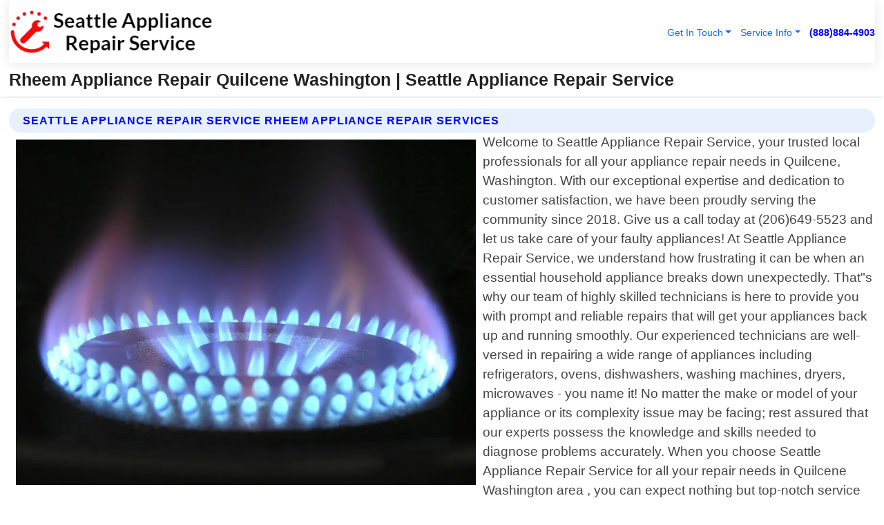

--- FILE ---
content_type: text/html; charset=utf-8
request_url: https://www.seattleappliancerepairservice.com/rheem-appliance-repair-quilcene-washington
body_size: 14591
content:

<!DOCTYPE html>
<html lang="en">
<head id="HeaderTag"><link rel="preconnect" href="//www.googletagmanager.com/" /><link rel="preconnect" href="//www.google-analytics.com" /><link rel="preconnect" href="//maps.googleapis.com/" /><link rel="preconnect" href="//maps.gstatic.com/" /><title>
	Rheem Appliance Repair Quilcene Washington
</title><meta charset="utf-8" /><meta content="width=device-width, initial-scale=1.0" name="viewport" /><link id="favicon" href="/Content/Images/1293/FAVICON.png" rel="icon" /><link id="faviconapple" href="/assets/img/apple-touch-icon.png" rel="apple-touch-icon" /><link rel="preload" as="script" href="//cdn.jsdelivr.net/npm/bootstrap@5.3.1/dist/js/bootstrap.bundle.min.js" />
<link rel="canonical" href="https://www.seattleappliancerepairservice.com/rheem-appliance-repair-quilcene-washington" /><meta name="title" content="Rheem Appliance Repair Quilcene Washington " /><meta name="description" content="Rheem Appliance Repair Quilcene Washington by Seattle Appliance Repair Service, A Professional Appliance Repair Services" /><meta name="og:title" content="Rheem Appliance Repair Quilcene Washington " /><meta name="og:description" content="Rheem Appliance Repair Quilcene Washington by Seattle Appliance Repair Service, A Professional Appliance Repair Services" /><meta name="og:site_name" content="https://www.SeattleApplianceRepairService.com" /><meta name="og:type" content="website" /><meta name="og:url" content="https://www.seattleappliancerepairservice.com/rheem-appliance-repair-quilcene-washington" /><meta name="og:image" content="https://www.SeattleApplianceRepairService.com/Content/Images/1293/LOGO.webp" /><meta name="og:image:alt" content="Seattle Appliance Repair Service Logo" /><meta name="geo.region" content="US-WA"/><meta name="geo.placename" content="Quilcene" /><meta name="geo.position" content="47.8289;-122.832" /><meta name="ICBM" content="47.8289,-122.832" /><script type="application/ld+json">{"@context": "https://schema.org","@type": "LocalBusiness","name": "Seattle Appliance Repair Service","address": {"@type": "PostalAddress","addressLocality": "Seattle","addressRegion": "WA","postalCode": "98101","addressCountry": "US"},"priceRange":"$","image": "https://www.SeattleApplianceRepairService.com/content/images/1293/logo.png","email": "support@SeattleApplianceRepairService.com","telephone": "+18888844903","url": "https://www.seattleappliancerepairservice.com/quilcene-washington-services","@id":"https://www.seattleappliancerepairservice.com/quilcene-washington-services","paymentAccepted": [ "cash","check","credit card", "invoice" ],"openingHours": "Mo-Su 00:00-23:59","openingHoursSpecification": [ {"@type": "OpeningHoursSpecification","dayOfWeek": ["Monday","Tuesday","Wednesday","Thursday","Friday","Saturday","Sunday"],"opens": "00:00","closes": "23:59"} ],"geo": {"@type": "GeoCoordinates","latitude": "47.6064","longitude": "-122.3308"},"hasOfferCatalog": {"@context": "http://schema.org","@type": "OfferCatalog","name": "Appliance Repair services","@id": "https://www.seattleappliancerepairservice.com/rheem-appliance-repair-quilcene-washington","itemListElement":[ { "@type":"OfferCatalog", "name":"Seattle Appliance Repair Service Services","itemListElement": []}]},"areaServed":[{ "@type":"City","name":"Quilcene Washington","@id":"https://www.seattleappliancerepairservice.com/quilcene-washington-services"}]}</script></head>
<body id="body" style="display:none;font-family: Arial !important; width: 100% !important; height: 100% !important;">
    
    <script src="https://code.jquery.com/jquery-3.7.1.min.js" integrity="sha256-/JqT3SQfawRcv/BIHPThkBvs0OEvtFFmqPF/lYI/Cxo=" crossorigin="anonymous" async></script>
    <link rel="preload" as="style" href="//cdn.jsdelivr.net/npm/bootstrap@5.3.1/dist/css/bootstrap.min.css" onload="this.onload=null;this.rel='stylesheet';" />
    <link rel="preload" as="style" href="/resource/css/master.css" onload="this.onload=null;this.rel='stylesheet';" />

    <form method="post" action="./rheem-appliance-repair-quilcene-washington" id="mainForm">
<div class="aspNetHidden">
<input type="hidden" name="__VIEWSTATE" id="__VIEWSTATE" value="zACUrxF06v9rxdpNX6zse6swglKbk6QVOWjU2xNNhnyOaz390VfpprS2dXQw1tEe6xTrcKwE59w/HetTmjcvWLjZvnmM2ceeROqMkF42GGw=" />
</div>

<div class="aspNetHidden">

	<input type="hidden" name="__VIEWSTATEGENERATOR" id="__VIEWSTATEGENERATOR" value="1B59457A" />
	<input type="hidden" name="__EVENTVALIDATION" id="__EVENTVALIDATION" value="IXAoYhRjWp8BYD3eTAhZ/lEmZp8kubKhRwNrsM8Pd9ZxTmUqGDqPZpWLW1n5YV2Ou4hGjJBVLhz1XdyDGbk9jScKZMkFG8mMavwZrguwIFtarcTCzyCuXDwfSLLsmRyoXZk28FSY+bHG8IKipHr6BWFrHw7hk7V0zjAKnL4AKPszVCNEQyg5SzWy0FztfrtlezYOUYJkD+rItc2MD0t1WJ5/oZV3EHVk5Kk50VikhvbI5ITpI65lTPOc97+ZDI/TiEGJCzWesdY2TlZJoQ9s8PxtOK3cGfyz/p7NoOGv5Mb5PDMTolVaKmzkORCYUT5yOrjkyRFqe7X5IZN/WZ5kPUxQgRx8SJoxxdauJ53TRNpayEsmP4NGxDBYnhSY9OKH/s/TbuEN+B/qg4Cwjkk08WAVcKK4ikcXkZtphXL0H8qQe/LSC3S1g4Co81kztYj2b9TyYoGsdXydtysX7tGEOup7N0ZYQ5FqMF3hklM7ELDBqE8FHM8gxBeRirerIjO6K8J4KzrmaW/iOyfdMC9znpciqJWC39jBCeWcUsuFgVSBkwVwsqL5YlDRuWgGU/V5w2Hy3rlMtkRtIrhEqxmKtTozwds12vA2pzLlALSRUBv5dFdEyXrPUivk1sxCY2WyC2SnfGXTTI/2JMImO6WW+CJRCWL1G1EcxC6qIZiheXzr+wytI+FyH3gdbrv9ufzZjRvajh2DR/0ArzETiB1Au/1kBbaehhLAcSAr3xaFZqjBumSvR2WvlK6sgiEGMXuVGDLMVv2dgLMhBZt5VYNTmT1mjH2GREe8lF429FYGiq/OdnDetXCTL5VJaZKvVtQvoAcaTndhzQ796qiMwDre0OrUVOWS2TJ/cI4tXVZPbzjBDCVO/igXmt/CvhZnAkQP++9kDFS7xj9Cp1vRB99tY7DbKUG9HerWjYi6oEKjqekTsv9FzDQjUX6/6L6NNyzOv6lEV3Xz0d0NlVHpGlcWq7aHOIMa6ZI08UrNVeOC8CXCjT4n8IC4cbQT4olx2EWZUth1bm34h2CgJegwbxIv/J2E2xAxtB53LyghZ9EHO3cx5Bv9ZM7IGOiqs/E/jxp3BsgTjy8LDNesn/mMDtr28vAeCp8G/[base64]/SuTqRn2/Lvndx+7fULcb/jZEEAb4cMMptd1fZ+H+92eREP+bltYHi83w0ndRqPNFGGS0tPMu0SNRhhLK4i/EkAA03kULFapgWfgjIVo0mv5n3bUDYw3+LOrJFRY8VX2TTuklXsCZQDV9ZIxDKCNLuYUBETLcCF2SwKmj/[base64]/2JRdpDQmJ9pKlsFhKED6erPqis+Pkxf02koA6u/K3R7sw5ggJ48Bw/3J1gjriJO6Qn+oN+7mNifqivdJWEO/[base64]/V6sqxEGR9hXMU8byyYZEOf8MzJ8oKSfmo4eHWHRzwFlNZgFIYwQR/ZTe2fCp2AdDK3k/Q80vxzMHPCmkiWda0odg6258zG0fJ7fl71p1HL+5B1950AM97tIFZwN+FniWuB+MYk62YblcbLMuQDwmewWcuvlsy2lCtwHCu9hHQynSTzWECmG7g32V5IPUsbYs5XNsW88AZNEMalQla/q53ywqxJnMEqau8sFUDO5BLGEVisk3xoPRYRUYq1jZQUfN98zMJN8LIp8Hq117LUu6hSR/V13k43LjZfGQry+Zp8l33eb2Yob6Ic0PHj2r61C1GUP9nIFaKM7XeKDtJSCZf+/YOzFy6/ecIQyOtlPb5mI0owpKu8muI7m+Yynn6god339xC/yIFfddeJGP21pPFR3wCh3zXSeeOGnfRBSLGcMFMX9y4LG2SvzDVTsJ/V4G5s+4tSb/xKW6CnuSN2jmtlxVIB3lAOdxrzr8++XC6pWUThVKMugb343Tbszw1nfzRFi26lf03Za1jjhlVmr9chiiNOZuElpaga75p7m9pgHJqXsKyrCEvpPar12gfwfZjtxnVOOnFIi5k+EUPkIMEF2aVLa8iz+Ch/DpVlRJjKXaQPJKA2WTktlETjOqXvgYqg4VPrg64WhbOAa7lvKIEkx6VKPolraSyRN/oD8f6KyR41toKsM1maqDYA1ubXsRCl9V8/7pNVS3WKcIs2JmnIcX6TSZ6TS++76JL6AImGQb2U3fbV4O0XWIGDxUjM8SSzh/66bfOeasa7BUeBCOfm0qhLzE9F8pPdYZQVCvN9kc8E+1M7YXl5MoDt1c8Lvq50djpkxSzly99Er0uQLroz26iG+OCz2T2Rkbq3MvY23Pn+0JHS1dMDhLD1LLb4ljoZAe" />
</div>
        <div id="ButtonsHidden" style="display:none;">
            <input type="submit" name="ctl00$ContactMessageSend" value="Send Contact Message Hidden" id="ContactMessageSend" />
        </div>
        <input name="ctl00$contact_FirstName" type="hidden" id="contact_FirstName" />
        <input name="ctl00$contact_LastName" type="hidden" id="contact_LastName" />
        <input name="ctl00$contact_EmailAddress" type="hidden" id="contact_EmailAddress" />
        <input name="ctl00$contact_PhoneNumber" type="hidden" id="contact_PhoneNumber" />
        <input name="ctl00$contact_Subject" type="hidden" id="contact_Subject" />
        <input name="ctl00$contact_Message" type="hidden" id="contact_Message" />
        <input name="ctl00$contact_ZipCode" type="hidden" id="contact_ZipCode" />
        <input type="hidden" id="masterJsLoad" name="masterJsLoad" value="" />
        <input name="ctl00$ShowConnectorModal" type="hidden" id="ShowConnectorModal" value="true" />
        <input name="ctl00$UseChatModule" type="hidden" id="UseChatModule" />
        <input name="ctl00$metaId" type="hidden" id="metaId" value="1293" />
        <input name="ctl00$isMobile" type="hidden" id="isMobile" />
        <input name="ctl00$affId" type="hidden" id="affId" />
        <input name="ctl00$referUrl" type="hidden" id="referUrl" />
        <input name="ctl00$businessId" type="hidden" id="businessId" value="10010145" />
        <input name="ctl00$stateId" type="hidden" id="stateId" />
        <input name="ctl00$businessPublicPhone" type="hidden" id="businessPublicPhone" />
        <input type="hidden" id="cacheDate" value="1/15/2026 6:24:02 AM" />
        <input name="ctl00$BusinessIndustryPriceCheckIsAffiliate" type="hidden" id="BusinessIndustryPriceCheckIsAffiliate" value="0" />
        
        <div class="form-group">
            <header id="header" style="padding: 0 !important;"><nav class="navbar navbar-expand-sm bg-white navbar-light"><a class="navbar-brand" href="/home" title="Seattle Appliance Repair Service Appliance Repair Services"><img src="/content/images/1293/logo.webp" class="img-fluid imgmax500" width="500" height="auto" alt="Seattle Appliance Repair Service Appliance Repair Services" style="height: calc(60px + 0.390625vw) !important;width:auto;" title="Seattle Appliance Repair Service Logo"></a> <div class="collapse navbar-collapse justify-content-end" id="collapsibleNavbar"> <ul class="navbar-nav"> <li class="nav-item dropdown"> &nbsp; <a class="navlink dropdown-toggle" href="#" role="button" data-bs-toggle="dropdown">Get In Touch</a>&nbsp; <ul class="dropdown-menu"><li><a class="dropdown-item" href="/about" title="About Seattle Appliance Repair Service">About Us</a></li><li><a class="dropdown-item" href="/contact" title="Contact Seattle Appliance Repair Service">Contact Us</a></li><li><a class="dropdown-item" href="#" onclick="openInstaConnectModal();" title="Instantly Connect With Seattle Appliance Repair Service">InstaConnect With Us</span></li><li><a class="dropdown-item" href="/quoterequest" title="Request A Quote From {meta.CompanyName}">Request A Quote</a></li></ul> </li> <li class="nav-item dropdown"> &nbsp;<a class="navlink dropdown-toggle" href="#" role="button" data-bs-toggle="dropdown">Service Info</a>&nbsp; <ul class="dropdown-menu"> <li><a class="dropdown-item" href="/ourservices" title="Seattle Appliance Repair Service Services">Services</a></li><li><a class="dropdown-item" href="/serviceareas" title="Seattle Appliance Repair Service Service Area">Service Area</a></li></ul> </li></ul> </div><div><button class="navbar-toggler" type="button" data-bs-toggle="collapse" data-bs-target="#collapsibleNavbar" title="show navigation menu"> <span class="navbar-toggler-icon"></span></button>&nbsp;<span class="navlink fontbold" style="color:blue !important;" onclick="openInstaConnectModal();" title="Click to have us call you">(888)884-4903</span></div></nav></header>

            <div id="topNav" class="hdrNav"></div>

            <h1 id="H1Tag" class="h1Main">Rheem Appliance Repair Quilcene Washington  | Seattle Appliance Repair Service</h1>
            <h2 id="H2Tag" class="h2Main">Seattle Appliance Repair Service - Rheem Appliance Repair in Quilcene Washington</h2>


            <div id="hero" class="row" style="display: none;">
                

            </div>
            <div id="main" class="row">
                <hr />
                
    <div id="MAINCONTENT_MainContent"><div class="section-title"><h2 class="h2Main">Seattle Appliance Repair Service Rheem Appliance Repair Services </h2></div><picture><source data-srcset="/content/images/1293/rheem-appliance-repair-1612340.webp" type="image/webp" srcset="data:,1w"/><source data-srcset="/content/images/1293/rheem-appliance-repair-1612340.jpg" type="image/jpeg" srcset="data:,1w"/><img crossorigin="anonymous" src="/content/images/1293/rheem-appliance-repair-1612340.webp" class="textWrap img-fluid imgmax500" alt="Rheem-Appliance-Repair--in-Quilcene-Washington-Rheem-Appliance-Repair-1612340-image" title="Rheem-Appliance-Repair--in-Quilcene-Washington-Rheem-Appliance-Repair-1612340"/></picture><p>Welcome to Seattle Appliance Repair Service, your trusted local professionals for all your appliance repair needs in Quilcene, Washington. With our exceptional expertise and dedication to customer satisfaction, we have been proudly serving the community since 2018. Give us a call today at (206)649-5523 and let us take care of your faulty appliances! At Seattle Appliance Repair Service, we understand how frustrating it can be when an essential household appliance breaks down unexpectedly. That"s why our team of highly skilled technicians is here to provide you with prompt and reliable repairs that will get your appliances back up and running smoothly. Our experienced technicians are well-versed in repairing a wide range of appliances including refrigerators, ovens, dishwashers, washing machines, dryers, microwaves - you name it! No matter the make or model of your appliance or its complexity issue may be facing; rest assured that our experts possess the knowledge and skills needed to diagnose problems accurately. When you choose Seattle Appliance Repair Service for all your repair needs in Quilcene Washington area , you can expect nothing but top-notch service from start to finish. Our friendly staff will schedule an appointment at a time convenient for you so that minimal disruption occurs within your daily routine. We pride ourselves on delivering efficient solutions tailored specifically to each client"s unique situation while maintaining transparency throughout the entire process. You can trust us not only with fixing immediate issues but also providing valuable advice on proper maintenance practices which could extend the lifespan of your beloved appliances. Customer satisfaction is always our top priority at Seattle Appliance Repair Service – this means going above and beyond expectations every single time. We strive not just to meet industry standards but exceed them by consistently delivering high-quality workmanship paired with excellent customer</p><hr/> <section class="services"><div class="section-title"><h2 class="h2Main">Quilcene Washington Services Offered</h2></div><h4><a href="/quilcene-washington-services" title="Quilcene Washington Services" class="cursorpoint106eea">Quilcene Washington Map</a></h4><div class="fullsize100 google-maps noborder"><iframe src="https://www.google.com/maps/embed/v1/place?key=AIzaSyBB-FjihcGfH9ozfyk7l0_OqFAZkXKyBik&q=Quilcene Washington" width="600" height="450" allowfullscreen loading="lazy" referrerpolicy="no-referrer-when-downgrade" title="Quilcene Washington Map"></iframe></div> View Our Full List of <a href="/Quilcene-Washington-Services" title="Quilcene Washington Services">Quilcene Washington Services</a> </section></div>

            </div>
            <footer id="footer"><hr/><div class='footer-newsletter'> <div class='row justify-content-center'> <div class='col-lg-6'> <h4>Have A Question or Need More Information?</h4> <div class='nonmob'> <div class='displaynone'><p>Enter your phone number and we'll call you right now!</p><input type='text' name='CTCPhone' id='CTCPhone' class='form-control'/></div> <button type='button' class='btn btn-primary' onclick='openInstaConnectModal();'>Contact Us Now</button> </div><div class='mob'><a class='btn-buy mob' href='tel://+1(888)884-4903' title='Click to Call Seattle Appliance Repair Service'>Call Or Text Us Now (888)884-4903</a></div></div> </div> </div> <hr/> <div class='footer-top'> <div class='row'><div class='col-lg-12 col-md-12 footer-contact'><h3>Seattle Appliance Repair Service</h3><div class='sizesmall'> <p style='color:black;'><strong>Address:</strong>Seattle WA 98101<br/><strong>Phone:</strong>+18888844903<br/><strong>Email:</strong>support@seattleappliancerepairservice.com<br/></p> </div> </div> <div class='row'> <div class='col-lg-12 col-md-12 footer-links'> <h4>Useful Links</h4><div class='row'><div class='col-md-3'><a href='/home' class='sizelarge' title='Seattle Appliance Repair Service Home Page'>Home</a>&nbsp;&nbsp;&nbsp; </div><div class='col-md-3'><a href='/about' class='sizelarge' title='Seattle Appliance Repair Service About Page'>About Us</a>&nbsp;&nbsp;&nbsp; </div><div class='col-md-3'><a href='/contact' class='sizelarge' title='Seattle Appliance Repair Service Contact Us Page'>Contact Us</a>&nbsp;&nbsp;&nbsp;</div><div class='col-md-3'><a href='/ourservices' class='sizelarge' title='Seattle Appliance Repair Service Services'>Services</a>&nbsp;</div></div><div class='row'><div class='col-md-3'><a href='/serviceareas' class='sizelarge' title='Seattle Appliance Repair Service Service Area'>Service Area</a>&nbsp;&nbsp;&nbsp; </div><div class='col-md-3'><a href='/termsofservice' class='sizelarge' title='Seattle Appliance Repair Service Terms of Service'>Terms of Service</a>&nbsp;&nbsp;&nbsp; </div><div class='col-md-3'><a href='/privacypolicy' class='sizelarge' title='Seattle Appliance Repair Service Privacy Policy'>Privacy Policy</a>&nbsp;&nbsp;&nbsp; </div><div class='col-md-3'><a href='/quoterequest' class='sizelarge' title='Seattle Appliance Repair Service Quote Request'>Quote Request</a>&nbsp;&nbsp;&nbsp; </div></div></div></div> </div> </div><hr/> <div class='py-4'><div class='sizesmalldarkgrey'>This site serves as a free service to assist homeowners in connecting with local service contractors. All contractors are independent, and this site does not warrant or guarantee any work performed. It is the responsibility of the homeowner to verify that the hired contractor furnishes the necessary license and insurance required for the work being performed. All persons depicted in a photo or video are actors or models and not contractors listed on this site.</div><hr/><div class='copyright'>&copy; Copyright 2018-2026 <strong><span>Seattle Appliance Repair Service</span></strong>. All Rights Reserved</div> </div></footer>
        </div>
        <div class="modal fade industryPriceCheck" tabindex="1" style="z-index: 1450" role="dialog" aria-labelledby="industryPriceCheckHeader" aria-hidden="true">
            <div class="modal-dialog modal-lg centermodal">
                <div class="modal-content">
                    <div class="modal-header">
                        <div class="row">
                            <div class="col-md-12">
                                <h5 class="modal-title mt-0" id="industryPriceCheckHeader">Check Live/Current Prices By Industry & Zip Code</h5>
                            </div>
                        </div>
                        <button type="button" id="industryPriceCheckClose" class="close" data-bs-dismiss="modal" aria-hidden="true">×</button>
                    </div>
                    
                    <div class="modal-body" id="industryPriceCheckBody">
                        <div class="row">
                            <div class="col-md-6">
                                <label for="BusinessIndustryPriceCheck" class="control-label">Business Industry</label><br />
                                <select name="ctl00$BusinessIndustryPriceCheck" id="BusinessIndustryPriceCheck" tabindex="2" class="form-control">
	<option selected="selected" value="211">ACA Obamacare Insurance </option>
	<option value="194">Additional Dwelling Units</option>
	<option value="169">Air Conditioning</option>
	<option value="183">Air Duct Cleaning</option>
	<option value="37">Appliance Repair</option>
	<option value="203">Asbestos</option>
	<option value="164">Auto Body Shop</option>
	<option value="134">Auto Detailing</option>
	<option value="165">Auto Glass</option>
	<option value="207">Auto Insurance</option>
	<option value="166">Auto Repair</option>
	<option value="216">Bankruptcy Attorney</option>
	<option value="170">Bathroom Remodeling</option>
	<option value="170">Bathroom Remodeling</option>
	<option value="184">Biohazard Cleanup</option>
	<option value="137">Boat Rental</option>
	<option value="201">Cabinets</option>
	<option value="215">Car Accident Attorney</option>
	<option value="181">Carpet and Rug Dealers</option>
	<option value="43">Carpet Cleaning</option>
	<option value="171">Chimney Cleaning and Repair</option>
	<option value="232">Chiropractor</option>
	<option value="126">Commercial Cleaning</option>
	<option value="185">Commercial Remodeling</option>
	<option value="198">Computer Repair</option>
	<option value="172">Concrete</option>
	<option value="172">Concrete</option>
	<option value="172">Concrete</option>
	<option value="172">Concrete</option>
	<option value="199">Copier Repair</option>
	<option value="186">Covid Cleaning</option>
	<option value="240">Credit Repair</option>
	<option value="218">Criminal Attorney</option>
	<option value="241">Debt Relief</option>
	<option value="200">Decks</option>
	<option value="233">Dentist</option>
	<option value="234">Dermatologists</option>
	<option value="219">Divorce Attorney</option>
	<option value="195">Door Installation</option>
	<option value="236">Drug &amp; Alcohol Addiction Treatment</option>
	<option value="220">DUI Attorney</option>
	<option value="192">Dumpster Rental</option>
	<option value="74">Electrician</option>
	<option value="221">Employment Attorney</option>
	<option value="222">Family Attorney</option>
	<option value="173">Fencing</option>
	<option value="209">Final Expense Insurance</option>
	<option value="197">Fire Damage</option>
	<option value="243">Flight Booking</option>
	<option value="174">Flooring</option>
	<option value="244">Florists</option>
	<option value="223">Foreclosure Attorney</option>
	<option value="202">Foundations</option>
	<option value="132">Garage Door</option>
	<option value="155">Gutter Repair and Replacement</option>
	<option value="66">Handyman</option>
	<option value="210">Health Insurance</option>
	<option value="239">Hearing Aids</option>
	<option value="177">Heating</option>
	<option value="69">Heating and Air Conditioning</option>
	<option value="139">Home and Commercial Security</option>
	<option value="196">Home Internet</option>
	<option value="70">Home Remodeling</option>
	<option value="70">Home Remodeling</option>
	<option value="70">Home Remodeling</option>
	<option value="212">Homeowners Insurance</option>
	<option value="245">Hotels</option>
	<option value="224">Immigration Attorney</option>
	<option value="204">Insulation</option>
	<option value="31">Interior and Exterior Painting</option>
	<option value="242">IRS Tax Debt</option>
	<option value="67">Junk Removal</option>
	<option value="175">Kitchen Remodeling</option>
	<option value="163">Landscaping</option>
	<option value="63">Lawn Care</option>
	<option value="208">Life Insurance</option>
	<option value="246">Limo Services</option>
	<option value="247">Local Moving</option>
	<option value="81">Locksmith</option>
	<option value="248">Long Distance Moving</option>
	<option value="205">Masonry</option>
	<option value="82">Massage</option>
	<option value="225">Medical Malpractice Attorney</option>
	<option value="213">Medicare Supplemental Insurance</option>
	<option value="230">Mesothelioma Attorney</option>
	<option value="176">Mold Removal</option>
	<option value="182">Mold Testing</option>
	<option value="250">Mortgage Loan</option>
	<option value="249">Mortgage Loan Refinance</option>
	<option value="89">Moving</option>
	<option value="187">Paving</option>
	<option value="217">Personal Injury Attorney</option>
	<option value="93">Pest Control</option>
	<option value="214">Pet Insurance</option>
	<option value="235">Physical Therapists</option>
	<option value="133">Plumbing</option>
	<option value="237">Podiatrists</option>
	<option value="108">Pool Building and Remodeling</option>
	<option value="162">Pool Maintenance</option>
	<option value="193">Portable Toilets</option>
	<option value="161">Pressure Washing</option>
	<option value="72">Residential Cleaning</option>
	<option value="136">Roofing</option>
	<option value="188">Satellite TV</option>
	<option value="156">Security Equipment Installation</option>
	<option value="189">Self Storage</option>
	<option value="179">Siding</option>
	<option value="226">Social Security Disability Attorney</option>
	<option value="158">Solar Installation</option>
	<option value="167">Towing Service</option>
	<option value="227">Traffic Attorney</option>
	<option value="168">Tree Service</option>
	<option value="190">TV Repair</option>
	<option value="238">Veterinarians</option>
	<option value="206">Walk-In Tubs</option>
	<option value="135">Water Damage</option>
	<option value="191">Waterproofing</option>
	<option value="178">Wildlife Control</option>
	<option value="178">Wildlife Control</option>
	<option value="228">Wills &amp; Estate Planning Attorney</option>
	<option value="117">Window Cleaning</option>
	<option value="154">Windows and Doors</option>
	<option value="229">Workers Compensation Attorney</option>
	<option value="231">Wrongful Death Attorney</option>

</select>
                            </div>
                            <div class="col-md-6">
                                <label for="BusinessIndustryPriceCheckZipCode" class="control-label">Zip Code</label>
                                <input name="ctl00$BusinessIndustryPriceCheckZipCode" type="text" id="BusinessIndustryPriceCheckZipCode" tabindex="1" title="Please enter the customer 5 digit zip code." class="form-control" Placeholder="Required - Zip Code" />
                            </div>
                        </div>
                        <div class="row">
                            <div class="col-md-6">
                                <label for="BusinessIndustryPriceCheckButton" class="control-label">&nbsp; </label><br />

                                <input type="submit" name="ctl00$BusinessIndustryPriceCheckButton" value="Check Current Bid" onclick="return $(&#39;#BusinessIndustryPriceCheck&#39;).val().length>0 &amp;&amp; $(&#39;#BusinessIndustryPriceCheckZipCode&#39;).val().length>0;" id="BusinessIndustryPriceCheckButton" class="btn btn-success" />
                            </div>
                        </div>
                        <div class="row">
                            <div id="BusinessIndustryPriceCheckResult" class="col-md-12"></div>
                            <button type="button" id="industryPriceCheckOpen" class="btn btn-primary waves-effect waves-light" data-bs-toggle="modal" data-bs-target=".industryPriceCheck" style="display: none;">interact popup</button>

                        </div>
                    </div>
                </div>
            </div>
        </div>
        <div class="modal fade instaConnect" tabindex="100" style="z-index: 1450" role="dialog" aria-labelledby="instaConnectHeader" aria-hidden="true">
            <div class="modal-dialog modal-lg centermodal">
                <div class="modal-content">
                    <div class="modal-header">
                        <div class="row">
                            <div class="col-md-6">
                                <img id="ConnectorLogo" class="width100heightauto" src="/Content/Images/1293/LOGO.webp" alt="Seattle Appliance Repair Service" />
                            </div>
                        </div>
                        <button type="button" id="instaConnectClose" class="close" data-bs-dismiss="modal" aria-hidden="true">×</button>
                    </div>
                    <div class="modal-body" id="instaConnectBody">
                        <h5 id="instaConnectHeader" class="modal-title mt-0">Have Appliance Repair Questions or Need A Quote?  Let Us Call You Now!</h5>
                        <div style="font-size: small; font-weight: bold; font-style: italic; color: red;">For Fastest Service, Simply Text Your 5 Digit Zip Code To (888)884-4903 - We Will Call You Immediately To Discuss</div>

                        <hr />
                        <div id="ConnectorCallPanel">
                            <h6>Enter Your Zip Code and Phone Number Below and We'll Call You Immediately</h6>
                            <div class="row">
                                <div class="col-md-6">
                                    <label for="ConnectorPhoneNumber" id="ConnectorPhoneNumberLbl">Phone Number</label>
                                    <input name="ctl00$ConnectorPhoneNumber" type="text" maxlength="10" id="ConnectorPhoneNumber" class="form-control" placeholder="Your Phone number" />
                                </div>
                                <div class="col-md-6">
                                    <label for="ConnectorPostalCode" id="ConnectorPostalCodeLbl">Zip Code</label>
                                    <input name="ctl00$ConnectorPostalCode" type="text" maxlength="5" id="ConnectorPostalCode" class="form-control" placeholder="Your 5 Digit Zip Code" onkeyup="PostalCodeLookupConnector();" OnChange="PostalCodeLookupConnector();" />
                                </div>
                            </div>
                            <div class="row">
                                <div class="col-md-6">
                                    <label for="ConnectorCity" id="ConnectorCityLbl">City</label>
                                    <input name="ctl00$ConnectorCity" type="text" readonly="readonly" id="ConnectorCity" class="form-control" placeholder="Your Auto-Populated City Here" />
                                </div>
                                <div class="col-md-6">
                                    <label for="ConnectorState" id="ConnectorStateLbl">State</label>
                                    <input name="ctl00$ConnectorState" type="text" readonly="readonly" id="ConnectorState" class="form-control" placeholder="Your Auto-Populated State here" />
                                </div>
                            </div>
                            <hr />
                            <div class="row">
                                <div class="col-12" style="font-size:small;font-style:italic;">
                                    By entering your phone number, you consent to receive automated marketing calls and text messages from <b>Seattle Appliance Repair Service</b> at the number provided. Consent is not a condition of purchase. Message and data rates may apply. Reply STOP to opt-out at any time
                                </div>

                            </div>
                            <hr />
                            <div class="row">
                                <div class="col-md-12">
                                    <input type="submit" name="ctl00$ConnectorCallButton" value="Call Me Now" onclick="return verifyConnector();" id="ConnectorCallButton" class="btn btn-success" />&nbsp;
                                 <button type="button" id="ConnectorCallCancelButton" onclick="$('#instaConnectClose').click(); return false;" class="btn btn-danger">No Thanks</button>
                                </div>
                            </div>
                        </div>

                    </div>
                </div>
            </div>
        </div>
    </form>
    <div style="display: none;">
        <button type="button" id="instaConnectOpen" class="btn btn-primary waves-effect waves-light" data-bs-toggle="modal" data-bs-target=".instaConnect">instaConnect popup</button>
        <button type="button" class="btn btn-primary" data-bs-toggle="modal" data-bs-target=".connector" id="connectorLaunch">Launch call me modal</button>
    </div>
    

    <!-- Comm100 or fallback chat -->
    <div id="comm100">
    <div id="comm100-button-3b62ccb7-ce40-4842-b007-83a4c0b77727"></div>
    </div>


    
    <button type="button" id="alerterOpen" class="btn btn-primary waves-effect waves-light" data-bs-toggle="modal" data-bs-target=".alerter" style="display: none;">alerter popup</button>
    <div class="modal fade alerter" tabindex="-1" role="dialog" aria-labelledby="alerterHeader" aria-hidden="true">
        <div class="modal-dialog modal-lg">
            <div class="modal-content">
                <div class="modal-header">
                    <h5 class="modal-title mt-0" id="alerterHeader">header text here</h5>
                    <button type="button" class="close" data-bs-dismiss="modal" aria-hidden="true">×</button>
                </div>
                <div class="modal-body" id="alerterBody">
                </div>
            </div>
        </div>
    </div>
    <button type="button" class="btn btn-primary" data-bs-toggle="modal" data-bs-target=".interact" id="interactLaunch" style="display: none;">Launch call me modal</button>
    <div class="modal fade interact" tabindex="1" style="z-index: 1450" role="dialog" aria-labelledby="interactHeader" aria-hidden="true">
        <div class="modal-dialog modal-lg centermodal">
            <div class="modal-content">
                <div class="modal-header">
                    <div class="row">
                        <div class="col-md-6">
                            <img id="InteractLogo" class="width100heightauto" src="/Content/Images/1293/LOGO.webp" alt="Seattle Appliance Repair Service" />
                        </div>
                    </div>
                    <button type="button" id="interactClose" class="close" data-bs-dismiss="modal" aria-hidden="true">×</button>
                    <button type="button" id="interactOpen" class="btn btn-primary waves-effect waves-light" data-bs-toggle="modal" data-bs-target=".interact" style="display: none;">interact popup</button>
                </div>
                <div class="modal-body" id="interactBody">
                    <h5 class="modal-title mt-0" id="interactHeader">Do You Have a Question For Us?  We would love to hear from you!</h5>
                    <div style="font-size: small; font-weight: bold; font-style: italic; color: red;">For Fastest Service, Simply Text Us Your 5 Digit Zip Code to (888)884-4903 And We Will Call You Immediately</div>
                    <br />
                    <br />
                    <div>
                        <span onclick="$('#InteractTextPanel').hide();$('#InteractCallPanel').show();" class="btn btn-primary">Speak With Us</span>&nbsp;&nbsp;
                <span onclick="$('#InteractCallPanel').hide();$('#InteractTextPanel').show();" class="btn btn-primary">Message Us</span>
                    </div>
                    <hr />
                    <div id="InteractCallPanel" style="display: none">
                        <h6>Enter Your Contact Info Below and We'll Call You Right Now</h6>
                        <input type="text" id="UserNameCall" placeholder="Your Name" class="form-control" /><br />
                        <input type="text" id="UserPhoneNumberCall" placeholder="Your Phone Number" class="form-control" /><br />
                        <input type="text" id="UserPostalCodeCall" placeholder="Your Postal Code" class="form-control" /><br />
                        <input type="text" id="UserEmailCall" placeholder="Your Email Address (Optional)" class="form-control" /><br />
                        <input type="checkbox" id="chkPermission2" style="font-size: x-large;" />&nbsp;I agree to receive automated call(s) or text(s) at this number using an automatic phone dialing system by, or on behalf of the business, with the sole purpose of connecting me to a phone representative or company voice mail system.  I understand I do not have to consent in order to purchase any products or services.  Carrier charges may apply.<br />
                        <br />
                        <span onclick="UserCall();" class="btn btn-success">Call Me Now</span>
                    </div>
                    <div id="InteractTextPanel" style="display: none">
                        <h6>Please Enter Your Contact Info Below and We'll Receive Your Message Right Now</h6>
                        <input type="text" id="UserNameText" placeholder="Your Name" class="form-control" /><br />
                        <input type="text" id="UserPhoneNumberText" placeholder="Your Phone Number" class="form-control" /><br />
                        <input type="text" id="UserPostalCodeText" placeholder="Your Postal Code" class="form-control" /><br />
                        <input type="text" id="UserEmailText" placeholder="Your Email Address (Optional)" class="form-control" /><br />
                        <textarea id="UserTextMessage" placeholder="Your Message Here" rows="2" class="form-control"></textarea><br />
                        <input type="checkbox" id="chkPermission" style="font-size: x-large;" />&nbsp;I agree to receive automated call(s) or text(s) at this number using an automatic phone dialing system by, or on behalf of the business, with the sole purpose of connecting me to a phone representative or company voice mail system.  I understand I do not have to consent in order to purchase any products or services.  Carrier charges may apply.<br />
                        <br />
                        <span onclick="UserText();" class="btn btn-success">Submit Message</span>
                    </div>
                </div>
            </div>
        </div>

    </div>
    
    
       
    

    <style>
        #hero {
            background: url('/assets/img/hero-bg.webp'), url('/assets/img/hero-bg.jpg');
        }
    </style>
     <script src="/resource/js/master.min.js" onload="this.onload==null;masterJsLoaded();" async></script>

    <script>
        function loaded() {
            try {
                if (window.jQuery && document.getElementById('masterJsLoad').value === 'y') {
                    //
                    $.getScript("//cdn.jsdelivr.net/npm/bootstrap@5.3.1/dist/js/bootstrap.bundle.min.js")

                        .done(function (script, textStatus) {
                             
                            // Script loaded successfully
                            console.log("Script loaded:", textStatus);
                            // You can now use the functions and variables defined in the loaded script
                        })
                        .fail(function (jqxhr, settings, exception) {
                            alert('failed');
                            // Handle the error if the script fails to load
                            console.error("Error loading script:", exception);
                        });

                    deferredTasks();
                    $("#body").show();
                }
                else {
                    setTimeout(loaded, 10);
                }
            }
            catch (ex) {
                alert('loaded-->' + ex);
            }
        }
        function masterJsLoaded() {
            try {
                document.getElementById('masterJsLoad').value = 'y';
                loaded();
            }
            catch (ex) {
                alert('masterJsLoaded-->' + ex);
            }
        }


    </script> 

    
    
    <link href="/assets/css/datatables.net.css" rel="stylesheet" type="text/css" />
    <script src="https://cdn.datatables.net/1.12.1/js/jquery.dataTables.min.js" onload="this.onload==null; dataTableInitializeMaster('industryCoverageDt', true);"></script>
     
</body>
</html>
